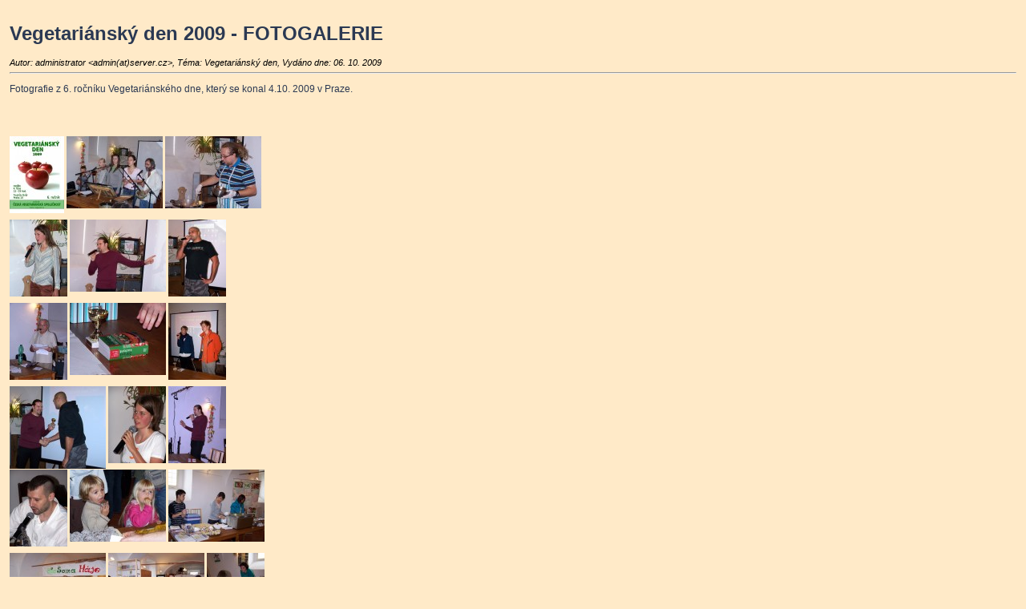

--- FILE ---
content_type: text/html
request_url: http://vegspol.cz/rservice.php?akce=tisk&cisloclanku=2009100001
body_size: 1858
content:
<!DOCTYPE HTML PUBLIC "-//W3C//DTD HTML 4.01 Transitional//EN">
<html>
<head>
  <meta http-equiv="Content-Type" content="text/html; charset=windows-1250">
  <title>Česká vegetariánská společnost</title>
  <link rel="stylesheet" href="image/freestyle2006/freestyle2006.css" type="text/css"></head>

<body bgcolor="#FFFFFF">

<div class="tisk">
<h1>Vegetariánský den 2009 - FOTOGALERIE</h1>
<span class="cla-informace-tisk">
Autor: administrator &lt;admin(at)server.cz&gt;,
Téma: Vegetariánský den,
Vydáno dne: 06. 10. 2009</span><br />
<hr />
<p>Fotografie z 6. ročníku Vegetariánského dne, který se konal 4.10. 2009 v Praze. <br /><br /><p class="MsoNormal"><o:p>&nbsp;</o:p></p>

<a href="storage/200908202156_PLAKAT09.jpeg" target="_blank"><img src="storage/n200908202156_PLAKAT09.jpeg" align="left" width="68" height="96" alt="plakat Vegden 2009" title="plakat Vegden 2009" /></a>
<a href="storage/200910062027_vegden 09.jpg" target="_blank"><img src="storage/n200910062027_vegden 09.jpg" align="left" width="120" height="90" alt="Doc. Matoušek s rodinou" title="Doc. Matoušek s rodinou" /></a>
<a href="storage/200910062028_vegden 09 (3).jpg" target="_blank"><img src="storage/n200910062028_vegden 09 (3).jpg" align="left" width="120" height="90" alt="Tomáš Popp, veganské vaření" title="Tomáš Popp, veganské vaření" /></a>

<p class="MsoNormal"><o:p>&nbsp;</o:p></p>
<p class="MsoNormal"><o:p>&nbsp;</o:p></p>
<p class="MsoNormal"><o:p>&nbsp;</o:p></p>
<p class="MsoNormal"><o:p>&nbsp;</o:p></p>

<a href="storage/200910062031_vegden 09 (9).jpg" target="_blank"><img src="storage/n200910062031_vegden 09 (9).jpg" align="left" width="72" height="96" alt="Zuzana Candigliota, Děti a stravování ve školách" title="Zuzana Candigliota, Děti a stravování ve školách" /></a>
<a href="storage/200910062033_vegden 09 (8).jpg" target="_blank"><img src="storage/n200910062033_vegden 09 (8).jpg" align="left" width="120" height="90" alt="JUDr. Jan Šťastný, Děti a alternativní stravování" title="JUDr. Jan Šťastný, Děti a alternativní stravování" /></a>
<a href="storage/200910062035_vegden 09 (10).jpg" target="_blank"><img src="storage/n200910062035_vegden 09 (10).jpg" align="left" width="72" height="96" alt="Jan Müller, mistr světa v thajském boxu" title="Jan Müller, mistr světa v thajském boxu" /></a>

<p class="MsoNormal"><o:p>&nbsp;</o:p></p>
<p class="MsoNormal"><o:p>&nbsp;</o:p></p>
<p class="MsoNormal"><o:p>&nbsp;</o:p></p>
<p class="MsoNormal"><o:p>&nbsp;</o:p></p>

<a href="storage/200910062037_vegden 09 (12).jpg" target="_blank"><img src="storage/n200910062037_vegden 09 (12).jpg" align="left" width="72" height="96" alt="Ing. Richard Barták, CSc., čtení povídky O sumci Adamovi ane" title="Ing. Richard Barták, CSc., čtení povídky O sumci Adamovi ane" /></a>
<a href="storage/200910062038_vegden 09 (13).jpg" target="_blank"><img src="storage/n200910062038_vegden 09 (13).jpg" align="left" width="120" height="90" alt="Vegetariánská kniha roku 2009, Zdravá kuchyně" title="Vegetariánská kniha roku 2009, Zdravá kuchyně" /></a>
<a href="storage/200910062040_vegden 09 (14).jpg" target="_blank"><img src="storage/n200910062040_vegden 09 (14).jpg" align="left" width="72" height="96" alt="Vegetariánská restaurace roku 2009, Limonáda Jablonec" title="Vegetariánská restaurace roku 2009, Limonáda Jablonec" /></a>

<p class="MsoNormal"><o:p>&nbsp;</o:p></p>
<p class="MsoNormal"><o:p>&nbsp;</o:p></p>
<p class="MsoNormal"><o:p>&nbsp;</o:p></p>
<p class="MsoNormal"><o:p>&nbsp;</o:p></p>

<a href="storage/200910062041_vegden 09 (15).jpg" target="_blank"><img src="storage/n200910062041_vegden 09 (15).jpg" align="left" width="120" height="103" alt="Vegetarián roku 2009, Jan Müller" title="Vegetarián roku 2009, Jan Müller" /></a>
<a href="storage/200910062042_vegden 09 (16).jpg" target="_blank"><img src="storage/n200910062042_vegden 09 (16).jpg" align="left" width="72" height="96" alt="Bc. Bára Večlová, Testy na zvířatech, kosmetika" title="Bc. Bára Večlová, Testy na zvířatech, kosmetika" /></a>
<a href="storage/200910062044_vegden 09 (21).jpg" target="_blank"><img src="storage/n200910062044_vegden 09 (21).jpg" align="left" width="72" height="96" alt="JUDr. Jan Šťastný, Dějiny vegetariánství, nové vydání knihy " title="JUDr. Jan Šťastný, Dějiny vegetariánství, nové vydání knihy " /></a>

<p class="MsoNormal"><o:p>&nbsp;</o:p></p>
<p class="MsoNormal"><o:p>&nbsp;</o:p></p>
<p class="MsoNormal"><o:p>&nbsp;</o:p></p>
<p class="MsoNormal"><o:p>&nbsp;</o:p></p>

<a href="storage/200910062044_vegden 09 (20).jpg" target="_blank"><img src="storage/n200910062044_vegden 09 (20).jpg" align="left" width="72" height="96" alt="Michal Kolesár, Etika a ochrana zvířat" title="Michal Kolesár, Etika a ochrana zvířat" /></a>
<a href="storage/200910062045_vegden 09 (7).jpg" target="_blank"><img src="storage/n200910062045_vegden 09 (7).jpg" align="left" width="120" height="90" alt="Najedl se opravdu každý" title="Najedl se opravdu každý" /></a>
<a href="storage/200910062046_100_5759.jpg" target="_blank"><img src="storage/n200910062046_100_5759.jpg" align="left" width="120" height="90" alt="restaurace Vegfood" title="restaurace Vegfood" /></a>

<p class="MsoNormal"><o:p>&nbsp;</o:p></p>
<p class="MsoNormal"><o:p>&nbsp;</o:p></p>
<p class="MsoNormal"><o:p>&nbsp;</o:p></p>
<p class="MsoNormal"><o:p>&nbsp;</o:p></p>

<a href="storage/200910062047_100_5755.jpg" target="_blank"><img src="storage/n200910062047_100_5755.jpg" align="left" width="120" height="90" alt="100% veganský obchod Biosoma" title="100% veganský obchod Biosoma" /></a>
<a href="storage/200910062048_100_5763.jpg" target="_blank"><img src="storage/n200910062048_100_5763.jpg" align="left" width="120" height="90" alt="stánek s přírodní kosmetikou" title="stánek s přírodní kosmetikou" /></a>
<a href="storage/200910062049_100_5752.jpg" target="_blank"><img src="storage/n200910062049_100_5752.jpg" align="left" width="72" height="96" alt="MRKEV, o.s." title="MRKEV, o.s." /></a>

<p class="MsoNormal"><o:p>&nbsp;</o:p></p>
<p class="MsoNormal"><o:p>&nbsp;</o:p></p>
<p class="MsoNormal"><o:p>&nbsp;</o:p></p>
<p class="MsoNormal"><o:p>&nbsp;</o:p></p>

<a href="storage/200910062051_100_5745.jpg" target="_blank"><img src="storage/n200910062051_100_5745.jpg" align="left" width="120" height="90" alt="Petr Vachler" title="Petr Vachler" /></a>
<a href="storage/200910062052_100_5769.jpg" target="_blank"><img src="storage/n200910062052_100_5769.jpg" align="left" width="120" height="90" alt="stánky" title="stánky" /></a>
<a href="storage/200910062053_100_5730.jpg" target="_blank"><img src="storage/n200910062053_100_5730.jpg" align="left" width="120" height="90" alt="stánky" title="stánky" /></a>

<p class="MsoNormal"><o:p>&nbsp;</o:p></p>
<p class="MsoNormal"><o:p>&nbsp;</o:p></p>
<p class="MsoNormal"><o:p>&nbsp;</o:p></p>
<p class="MsoNormal"><o:p>&nbsp;</o:p></p>

<a href="storage/200910062055_vegden 09 (11).jpg" target="_blank"><img src="storage/n200910062055_vegden 09 (11).jpg" align="left" width="120" height="90" alt="hudba" title="hudba" /></a>
<a href="storage/200910062056_vegden 09 (2).jpg" target="_blank"><img src="storage/n200910062056_vegden 09 (2).jpg" align="left" width="120" height="90" alt="ukázka vaření" title="ukázka vaření" /></a>
<a href="storage/200910062057_vegden 09 (4).jpg" target="_blank"><img src="storage/n200910062057_vegden 09 (4).jpg" align="left" width="120" height="90" alt="ukázka vaření" title="ukázka vaření" /></a>

<p class="MsoNormal"><o:p>&nbsp;</o:p></p>
<p class="MsoNormal"><o:p>&nbsp;</o:p></p>
<p class="MsoNormal"><o:p>&nbsp;</o:p></p>
<p class="MsoNormal"><o:p>&nbsp;</o:p></p>

<a href="storage/200910062058_vegden 09 (5).jpg" target="_blank"><img src="storage/n200910062058_vegden 09 (5).jpg" align="left" width="120" height="90" alt="ukázka vaření" title="ukázka vaření" /></a>
<a href="storage/200910062106_vegden 09 (19).jpg" target="_blank"><img src="storage/n200910062106_vegden 09 (19).jpg" align="left" width="120" height="90" alt="Michal Kolesár" title="Michal Kolesár" /></a>
<a href="storage/200910062106_vegden 09 (17).jpg" target="_blank"><img src="storage/n200910062106_vegden 09 (17).jpg" align="left" width="120" height="90" alt="Bc. Bára Večlová" title="Bc. Bára Večlová" /></a>

<p class="MsoNormal"><o:p>&nbsp;</o:p></p>
<p class="MsoNormal"><o:p>&nbsp;</o:p></p>
<p class="MsoNormal"><o:p>&nbsp;</o:p></p>
<p class="MsoNormal"><o:p>&nbsp;</o:p></p>

<a href="storage/200910062113_100_5974.jpg" target="_blank"><img src="storage/n200910062113_100_5974.jpg" align="left" width="72" height="96" alt="Jan Müller" title="Jan Müller" /></a>
<a href="storage/200910062114_100_6061.jpg" target="_blank"><img src="storage/n200910062114_100_6061.jpg" align="left" width="72" height="96" alt="Zdravá kuchyně" title="Zdravá kuchyně" /></a>
<a href="storage/200910062115_100_6077.jpg" target="_blank"><img src="storage/n200910062115_100_6077.jpg" align="left" width="72" height="96" alt="Vegetariánská restaurace, Jablonec" title="Vegetariánská restaurace, Jablonec" /></a>

<p class="MsoNormal"><o:p>&nbsp;</o:p></p>
<p class="MsoNormal"><o:p>&nbsp;</o:p></p>
<p class="MsoNormal"><o:p>&nbsp;</o:p></p>
<p class="MsoNormal"><o:p>&nbsp;</o:p></p>

<a href="storage/200910062116_100_6086.jpg" target="_blank"><img src="storage/n200910062116_100_6086.jpg" align="left" width="72" height="96" alt="Jan Müller" title="Jan Müller" /></a>
<a href="storage/200910062122_100_6058.jpg" target="_blank"><img src="storage/n200910062122_100_6058.jpg" align="left" width="72" height="96" alt="Ing. Richard Barták, CSc." title="Ing. Richard Barták, CSc." /></a>
<a href="storage/200910062123_100_5954.jpg" target="_blank"><img src="storage/n200910062123_100_5954.jpg" align="left" width="120" height="90" alt="Zuzana Candigliota" title="Zuzana Candigliota" /></a>

<p class="MsoNormal"><o:p>&nbsp;</o:p></p>
<p class="MsoNormal"><o:p>&nbsp;</o:p></p>
<p class="MsoNormal"><o:p>&nbsp;</o:p></p>
<p class="MsoNormal"><o:p>&nbsp;</o:p></p>

<a href="storage/200910062124_100_5799.jpg" target="_blank"><img src="storage/n200910062124_100_5799.jpg" align="left" width="120" height="90" alt="Jan Šťastný" title="Jan Šťastný" /></a>
<a href="storage/200910062125_100_5756.jpg" target="_blank"><img src="storage/n200910062125_100_5756.jpg" align="left" width="120" height="90" alt="Vegetariánský den" title="Vegetariánský den" /></a>
</p>
</div>
<p></p>

<div align="center">
<form>
<input type="button" value=" TISK " onclick="if (window.print()==0) { alert('Váš WWW klient nepodporujete tuto funkci. Tiskněte z menu ...'); }" class="tl" />
</form>
</div>
<p></p>

</body>
</html>


--- FILE ---
content_type: text/css
request_url: http://vegspol.cz/image/freestyle2006/freestyle2006.css
body_size: 3253
content:
body {
	font-family: Verdana, "Geneva CE", lucida, sans-serif;
	font-size: 12px;
	color: #2b3953;
	margin:0;
	padding:0;
	background:#ffeac8;
	/*	nestandardne vlastnosti - mozete ich odkomentovat CSS bude funkcne ale nebude validne	*/
/*
	scrollbar-face-color: #768db9;
*/
}

table {
	border-collapse: collapse;
}

/*	zakladna tabulka layoutu	*/
#layout {
	height:100%;
}
/*	lavy okraj layoutu	*/
#lm {
	width: 8%;
	background:#ffeac8;
}
/*	pravy okraj layoutu	*/
#rm {
	width: 8%;
	background:#ffeac8;
}
/*	zahlavie	*/
#zahlavi1 {
	position: relative;
	margin:0px 0px 0px 166px;
	padding:0;
	height:75px;
	background:#ffeac8 url("kapr_banner2.gif") center center no-repeat;
}
/*	napis - graficky prvok vlavo v zahlavi	*/
#zahlavi-gr1 {
	position:absolute;
	bottom:-0px;
	left:-166px;
	width:167px;
	height:75px;
	background:url("logo6hl.jpg");
	cursor: hand;
}
/*	graficky prvok napravo v zahlavi 	*/
#zahlavi-gr2 {
	position:absolute;
	top:-15px;
	right:-16px;
	width:272px;
	height:209px;
	background:url("logo6.jpg");
}
/*	ciarkovana spodna cast zahlavia 	*/
#zahlavi2 {
	margin:5px 0 0 0;
	padding:0;
	height:73px;
	background:#768db9 url("header-bck.png") top right repeat-y;
}
/*	srafovane zapatie stranky	*/
#zapati	{
	padding:0.2em;
	margin:0px 10px 12px 10px;
 	background:#689b20;
}

/*	trieda pre vnutorne odsadenie - padding - stlpcov	*/
.col {
	padding:5px 5px 0 5px;
}

/*	odsadenie hlavného stlpca v sablone base	*/
.hlav {
	padding:5px 0 5px 0;
}

/*	odsadenie z prava v sablone download	*/
.hlav2 {
	padding:5px 5px 0 0;
}

.zap-txt {
	text-align: center;
	color: #fff;
	font-size: 9px;
	margin:0.5em;

}

/*      definicia blokov typu 1 az 5 - spolocne vlastnosti	*/
.blok1, .blok2, .blok2, .blok3, .blok4, .blok5	{
	margin:0 0 5px 0;
	padding:5px;
	color:#ffeac8;
	font-weight: bold;
	font-size:11px;
}

/*      definicia blokov typu 1 az 5 - rozdielne vlastnosti	*/
.blok1	{
	background:#689b20;
}
.blok2	{
	background:#689b20;
}

.blok3	{
	background:#689b20;
}

.blok4	{
	background:#e35748;
}

.blok5	{
	background:#4f689a;
}

/*	definicia obsahu blokov 1-5 - spolocne vlastnosti	*/
.blok1obs, .blok2obs, .blok3obs, .blok4obs  {
	padding:0;
	margin:0 0 18px 0;
	font-size:11px;
}

.blok5obs  {
	padding:0;
	margin:0 0 0px 0;
	font-size:11px;
}

/*	definicia obsahu blokov 1-5 - rozdielne vlastnosti	*/
.blok1obs {
}

.blok2obs {
}

.blok3obs {
}

.blok4obs {
}

.blok5obs { 
}

centercenter {
    text-align: center;
}

/* hyperlinky */

A {
	font-size: 100%;
	font-style: normal;
	font-variant: normal;
}
A:link {
	color:#4f689a;
}
A:visited {
	color:#4f689a;
}
A:hover {
	color:#2b3953;
}
A:active {
	color:#4f689a;
}
A.clanek:link {
	color:#fff;
	text-decoration: none;
}
A.clanek:visited {
	color:#fff;
	text-decoration: none;
}
A.clanek:hover {
	color:#fff;
	text-decoration: underline;
}
A.clanek-vice:link {
	color:#4f689a;
	text-decoration: underline;
	font-style: italic;
	font-size:9px;
}
A.clanek-vice:visited {
	color:#4f689a;
	text-decoration: underline;
	font-style: italic;
	font-size:9px;
}
A.clanek-vice:hover {
	color:#4f689a;
	text-decoration: underline;
	font-style: italic;
	font-size:9px;
}

A.menu:link, A.menu:visited {
	display:block;
	font-weight: bolder;
	color:#fff;
	background:#4f689a;
	text-decoration: none;
	padding:2px;
	margin: 2px 0;
	border:none;
	font-size: 10px;
}
A.menu:hover {
	display:block;
	color:#fff;
	background:#e35748;
	text-decoration: none;
	padding:2px;
	margin: 2px 0;
}

A.menu2:link, A.menu2:visited {
	display:block;
	font-weight: bolder;
	color:#fff;
	background:#eb783f;
	text-decoration: none;
	padding:2px;
	margin: 2px 0;
	border:none;
	font-size: 10px;
}
A.menu2:hover {
	display:block;
	color:#fff;
	background:#689b20;
	text-decoration: none;
	padding:2px;
	margin: 2px 0;
}

/* zakladni styly */

.z {
	color:#4f689a;
	font-size: 13px;
	font-weight: normal;
}
.nadpis {
	text-align: center;
	padding: 0.2em 0 0.2em 10px;
	color:#ffeac8;
	background:#4f689a;
	font-weight: bold;
	font-size: 16px;
}
.podnadpis {
	color:#4f689a;
	text-align: center;
	font-size: 14px;
}
.bledy {
	color:#f0f6ff;
}

/* komentare */

.kom-z {
	color:#4f689a;
	font-size: 11px;
	font-weight: normal;
}
.kom-link {
	color:#4f689a;
	font-size: 13px;
	font-weight: normal;
}
.kom-hlavicka {
	color:#4f689a;
	padding: 4px;
	font-size: 11px;
	font-weight: normal;
}
.kom-text {
	color:#4f689a;
	padding: 3px;
	background: #fff;
	border: 1px solid #4f689a;
	font-size: 11px;
	font-weight: normal;
}
.kom-cely-ram {
	background:#2b3953;
	padding:4px;
	border: 1px solid #4f689a;
	padding-bottom:4px;
}

/* ankety */
.anketa-std-otazka,
.anketa-cla-otazka,
.anketa-blok-z,
.anketasysz {
	color:#4f689a;
	font-size: 10px;
	font-weight: normal;
	margin:0;
	padding:0.3em 0;
	border-bottom: 1px solid #9eaecd;
}
.anketasysodp,
.anketa-std-odpovedi,
.anketa-cla-odpovedi,
.anketa-blok-odpovedi {
	color:#4f689a;
	font-size: 10px;
	font-weight: normal;
	line-height:1.2em;
	margin:0.2em 0;
}
.anketa-cla-ram {
}
.anketa-blok-odp-cara {
	width:140px;
	font-size:85%;
	line-height:1em;
	height:1em;
	margin:2px 0;
	padding:0;
}
.anketa-blok-odp-cara-hlasy {
	height:1em;
	background:#2b3953 url('gr-inq.png') 100% 0 repeat-y;
}

.anketa-std-ram {
	text-align: left;
}

/* syst. blok - novinky */

.nov-datum {
	color:#4f689a;
	font-size: 10px;
	font-weight: bold;
}
.nov-titulek {
	color:#4f689a;
	font-size: 10px;
	font-weight: bold;
}
.nov-titulek-duraz {
	color:#2b3953;
	font-size: 10px;
	font-weight: bold;
}
.nov-text {
	color:#4f689a;
	font-size: 10px;
	font-weight: normal;
}

/* clanky */

	/*	pozadie clanku ako modry vruh nalavo	*/
.cla-cely {
	margin:0;
}
	/*	vnutovne odsadenie clanku zlava a zdola 	*/
.cla-obsah {
	padding: 0 0 10px 10px;
}
	/*	nadpis clanku	*/
.cla-nadpis {
	position: relative;
	top: 0px;
	padding: 0.2em 0 0.2em 10px;
	color:#ffeac8;
	background:#eb783f;
	font-weight: bold;
	font-size: 12px;
	margin: 0 0 3px 0px;
}
	/*	text clanku	*/
.cla-text, table.cla-text, tr.cla-text, td.cla-text 
{
	padding: 0px 0 0 0;
	color:#4f689a;
	font-weight: normal;
	font-size: 11px;
	text-align: justify;
}
	/*	styl pre informacie za clankom - autor, pocet precitani atd...	*/
.cla-informace {
	color:#4f689a;
	font-size: 11px;
	font-weight: normal;
}
	/*	odsadenie od krajov pri tlacovej sablone	*/
.tisk {
	padding:1em;
}
	/*		*/
.cla-informace-tisk {
	color:#000000;
	font-size: 11px;
	font-weight: normal;
	font-style: italic;
}
	/*	odsadenie ikony temy	*/
.obrtema {
	padding:0 5 0 0px;
}


/* hodnoceni clanku */

.hodnoceni-celkovy-ram {
	margin: 6px 0;
	padding: 6px;
	color:#4f689a;
	font-size: 11px;
	font-weight: normal;
}

/* souvisejici clanky */

.souvis-cla-celkovy-ram {
	font-size: 13px;
	text-align: left;
	margin: 6px 0 12px 0;
}

/* download sekce */

.download-z {
	font-size: 13px;
}
.download-sekce {
	font-size: 13px;
	text-align: center;
	padding: 6px;
}
.download-sekce-akt {
	font-weight: bold;
}

/* weblinks sekce */

.weblinks-z {
	font-size: 13px;
}
.weblinks-sekce {
	font-size: 13px;
	text-align: center;
	padding: 6px;
}
.weblinks-sekce-akt {
	font-weight: bold;
}



/* dalsi pomocne styly*/

.hodnoceni {

}
.banner1 {
	background:#ffeac8;
	color: #fff;
	margin:0;
	position:relative;
	top:0px;
}
.banner1d {
	background:#ffeac8;
	color: #fff;
	margin:0;
	position:relative;
	top:5px;
	margin:0 5px 0 0;
}
/*
nastavenie spodneho okraju pomocou border-bottom zabranuje nespravnemu
zobrazeniu hodnoty margin v MSIE. Ak nie je nastaneny border, bloky
banner a zapatie sa dotykaju - nezobrazi sa oddelovacia medzera
*/
.banner2 {
	background:#9eaecd;
	color: #fff;
	margin: 5px 10px;
	border-bottom:1px solid #fff;
}

.bannerpod {
	color:#4f689a;
	font-size: 10px;
	font-weight: normal;
	display:block;
	padding: 4px 0;
	margin:0 0 10px 0;
}

.banner-text {
	color:#4f689a;
	font-size: 10px;
	font-weight: normal;
	display:block;
	padding: 0px 0;
	margin:0 0 5px 0;
}
.banner-img {
	color:#4f689a;
	font-size: 10px;
	font-weight: normal;
	padding: 4px 0;
	margin:0 0 10px 0;
}

.strankovani {
	color:#4f689a;
	font-size: 10px;
	font-weight: bold;
}
.biltucne {
	color:#fff;
	font-size: 13px;
	font-weight: bold;
}

.chybastredni {
	color:#f00;
	text-align: center;
	font-size: 14px;
	font-weight: bold;
}

/* rozsirujici styly pro plug-iny */

.kal-text {
	color:#4f689a;
	font-size: 12px;
	font-weight: normal;
}
.kal-clanek {
	background-color: #f0e0e6;
}
.kal-dnesni {
	background-color: #2b3953;
}
.planakci {
	font-size: 10px;
}
.informace {
	color: #000;
	font-size: 9px;
	font-weight: normal;
	width: 100%;
}

/*
.mezera {
	width: 5px;
}
.ohr {
	width: auto;
}
*/
.ram {
	margin-bottom: 8px;
}
.preram {
	border-bottom: 2px dotted #4f689a;
	padding-bottom: 8px;
	margin-bottom: 8px;
}
/*
.horni-navig-lista {
	border-top-width: 2px;
	border-left-width: 0px;
	border-right-width: 0px;
	border-bottom-width: 2px;
	border-style: solid;
	border-color: #003098;
	padding: 2px;
}
*/

/* textova pole, tlacitka */

.textbox {
	background-color: #ffeac8;
	color: #000000;
	font-family: Verdana, "Geneva CE", lucida, sans-serif;
	font-size: 12px;
	text-align: left;
	margin:2px 0;
	padding:2px;
	/*	nestandardne vlastnosti - mozete ich odkomentovat CSS bude funkcne ale nebude validne	*/
/*
	scrollbar-face-color: #768db9;
*/
}
.textpole {
	color: #000;
	font-family: Verdana, "Geneva CE", lucida, sans-serif;
	font-size: 11px;
	margin:2px 0;
	padding:2px;
}

.tl {
	background-color: #768db9;
	color: #f8faff;
	font-family: Verdana, "Geneva CE", lucida, sans-serif;
	font-size: 11px;
	font-weight: bold;
	text-align: center;
}

form {
	padding: 4px 0;
	background: #ffeac8;
}

a img {
	border:none;
}


/* Nastavuje urcenym prvkum zobrazeni v jednom radku */
.gal_inline {
   display: inline;
}
/* Nastaveni fontu navugace */
.gal_navigace {
        font-size: 11px;
        font-weight: normal;
        font-family: "verdana","arial";
}
/* Nastaveni popisu galerie v zobrazeni galerie  */
.gal_ukaz_popis {
        text-align: center;
        width: 70%;
        font-size: 11px;
        margin: 3px 0px 3px 0px;
}
/* Nastaveni vlastnika galerie v zobrazeni galerie*/
.gal_ukaz_vlastnik {
        width: 70%;
        text-align: right;
        font-size: 11px;
        font-weight: bold;
}
/* Odsazeni formulare */
.gal_ukaz_form {
        text-align: center;
        font size: 11px;
        margin-top: 5px;
}
/* Nadpis galerie */
.gal_nadpis {
        font-weight: bold;
        font-size: 17px;
        text-align: center;
        margin: 5px;
        font-family: "verdana","arial";
}
/* Vycet omezenei */
.gal_omezeni {
        font-size: 11px;
        text-align: left;
        margin-top: 10px;
        text-align: center;
}
/**/
.gal_vypis {
        margin-left: 10px;
        font-size: 10px;
        font-weight: normal;
        text-align: left;
}
/* Cervene */
.gal_cervene {
        color: #0000AA;
}
/* Tucne */
.gal_tucne {
        font-weight: bold;
}
/* Vyrazne */
.gal_vyrazne {
        font-weight: bold;
        color: #0000AA;
}
/* Text galerie */
.gal_text {
        margin-top: 10px;
        margin-bottom: 2px;
        font-size: 11px;
        text-align: left;
}
/* Odsazeni formularovych tlacitek */
.gal_formular {
        font-size: 11px;
        text-align: left;
        margin-left: 15px;
}
/* Vodorovna cara */
.gal_cara {
        border: 1px dotted #000000;
}
/* Inpt pole */
.gal_input {
    background: transparent;
    background-color: white;
    border: 1px solid #000000;
    color: #000000;
    font-family: "verdana","arial","helvetica";
    font-size: 11px;
    text-align: left;
}
/* Okraje obrazku v prehledu galerii */
.gal_prehled img {
   border: 1px solid #000000;
   margin: 2px;
}
/* Celkove nastaveni prehledu galerii */
.gal_prehled {
   width: 400px;
   border: 1px dotted #000000;
   font-size: 11px;
   padding: 0 3 0 3;
}
/* Titulek v prehledu galerii */
.gal_prehled td.titulek {
   text-align: center;
   padding-bottom: 2px;
}
/* Popis v prehledu galerii */
.gal_prehled td.popis {
   font-style: italic;
   width: 110px;
}
/* Obrazek v prehledu galerii */
.gal_prehled td.obrazek {
   width: 110px;
}
/* Udaje v prehledu galerii */
.gal_prehled td.udaje {
   text-align: left;
}
/* Format obrazku v zobrazeni galerie */
.gal_ukaz_galerie_obrazek img {
   margin: 5px;
   border: 1px solid #000000;
}
/* Titulek obrazku v prehledu galerii */
.gal_ukaz_galerie_obrazek_titulek {
   font-size: 11px;
   font-weight: bold;
}
/* Titulek v prehledu galerii */
.gal_galerie_ukaz_titulek {
   font-size: 10px;
   border: 1px dotted #000000;
   margin: auto;
}
/* Obrazek */
.gal_obr img {
   margin: 5px;
   border: 1px solid #000000;
}
/* Nastaveni fontu strankovani */
.gal_strankovani {
  font-size: 10px;
}

